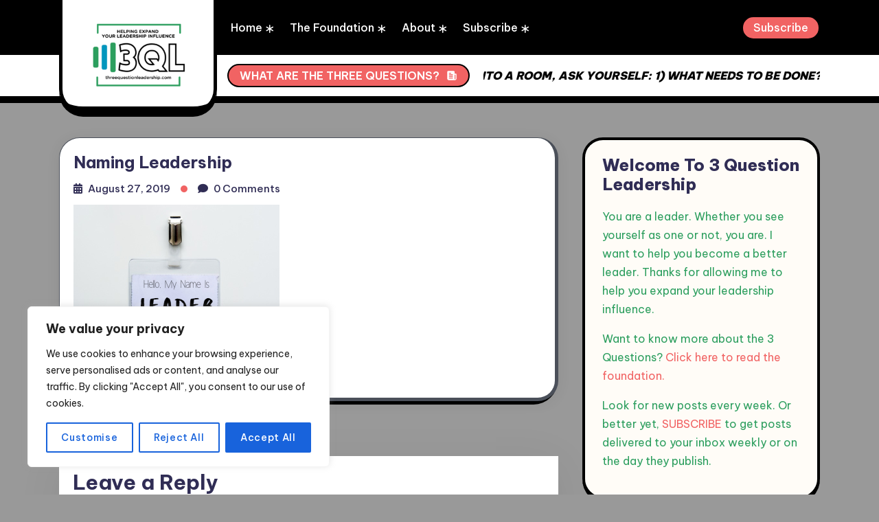

--- FILE ---
content_type: text/css
request_url: https://threequestionleadership.com/wp-content/cache/autoptimize/css/autoptimize_single_7af2ebbd93eb99b7dd1bb6294b78b1b4.css?ver=6.9
body_size: 9681
content:
@import url('https://fonts.googleapis.com/css2?family=Be+Vietnam+Pro:wght@100;200;300;400;500;600;700;800;900&display=swap');:root{--bs-primary:#ffb14f;--bs-white:#fff;--bs-heading:#302d55;--bs-secondary:#4b505a;--bs-border:#dedde2}body{font-family:'Be Vietnam Pro',sans-serif;margin:0;padding:0;font-size:1rem;line-height:1.7;box-sizing:border-box;color:var(--bs-text)}@media (min-width:1200px){body.boxed{max-width:1500px;margin:0 auto;box-shadow:0 8px 15px 0 rgb(0 0 0/20%)}}.screen-reader-text{border:0;clip:rect(1px,1px,1px,1px);-webkit-clip-path:inset(50%);clip-path:inset(50%);height:1px;margin:-1px;overflow:hidden;padding:0 !important;position:absolute !important;width:1px;word-wrap:normal !important}ul{margin:0 0 1.75em;padding:0}a{text-decoration:none;transition:all .3s;color:var(--bs-primary)}a:hover,a:focus{color:var(--bs-text)}:focus{outline:1px dotted;outline-offset:-4px}.h1,.h2,.h3,.h4,.h5,.h6,h1,h2,h3,h4,h5,h6{color:var(--bs-heading);font-family:'Be Vietnam Pro',sans-serif;margin-bottom:1.4rem;-webkit-transition:all .3s;transition:all .3s}h1>a,h2>a,h3>a,h4>a,h5>a,h6>a{color:inherit}h1>a:hover,h2>a:hover,h3>a:hover,h4>a:hover,h5>a:hover,h6>a:hover{color:var(--bs-primary)}input,button{line-height:normal}button,button[disabled]:hover,button[disabled]:focus,input[type=button],input[type=button][disabled]:hover,input[type=button][disabled]:focus,input[type=reset],input[type=reset][disabled]:hover,input[type=reset][disabled]:focus,input[type=submit],input[type=submit][disabled]:hover,input[type=submit][disabled]:focus{background:var(--bs-heading);border:1px solid var(--bs-heading);border-radius:2px;color:var(--bs-white);font-family:Montserrat,"Helvetica Neue",sans-serif;font-weight:700;letter-spacing:.046875em;padding:.84375em .875em;transition:.5s all ease}button:hover,button:focus,input[type=button]:hover,input[type=button]:focus,input[type=reset]:hover,input[type=reset]:focus,input[type=submit]:hover,input[type=submit]:focus{background:var(--bs-primary);border-color:var(--bs-primary)}button:focus,input[type=button]:focus,input[type=reset]:focus,input[type=submit]:focus{outline:1px dotted;outline-offset:-4px}input[type=date],input[type=time],input[type=datetime-local],input[type=week],input[type=month],input[type=text],input[type=email],input[type=url],input[type=password],input[type=search],input[type=tel],input[type=number],input[type=file],select,textarea{display:block;width:100%;padding:14px 20px;border-radius:0;outline:none;border:1px solid var(--bs-primary-lite2);color:var(--bs-text);background-color:var(--bs-primary-lite);-webkit-transition:all .3s ease;transition:all .3s ease}textarea{height:8.5rem}input[type=file]{width:auto}input[type=date]:focus,input[type=time]:focus,input[type=datetime-local]:focus,input[type=week]:focus,input[type=month]:focus,input[type=text]:focus,input[type=email]:focus,input[type=url]:focus,input[type=password]:focus,input[type=search]:focus,input[type=tel]:focus,input[type=number]:focus,input[type=file]:focus,select:focus,textarea:focus{border-color:var(--bs-primary)}.post-password-form{margin-bottom:1.75em}.post-password-form label{color:var(--bs-text);display:block;font-family:Montserrat,"Helvetica Neue",sans-serif;font-size:13px;font-size:.8125rem;letter-spacing:.076923077em;line-height:1.6153846154;margin-bottom:1.75em;text-transform:uppercase}.post-password-form input[type=password]{margin-top:.4375em}.post-password-form>:last-child{margin-bottom:0}.search-form{display:flex;flex:auto;flex-wrap:nowrap;max-width:100%}.search-form label{width:100%;flex-grow:1}input[type=search].search-field,input[type=search].wp-block-search__input{width:100%;margin-bottom:0}.search-submit{margin-left:10px}p{color:inherit;font-weight:inherit;-webkit-transition:all .3s;transition:all .3s}img{max-width:100%;height:auto;-webkit-transition:all .3s;transition:all .3s}iframe,.blogone-video{background:#0000;display:block;max-width:100%}.bs-page_wrapper{width:100%;position:relative}.content{word-wrap:break-word}.site-title{margin-bottom:0}.bs-section{width:100%;padding:50px 0;position:relative}.bs-blog_section{padding-bottom:80px}.lite_primary_bg{background-color:var(--bs-primary-lite)}.dark_primary_bg{background-color:#000;color:var(--bs-white)}.dark_primary_bg .bs-slider_section{background-color:#212121;border:3px solid var(--bs-white)}.dark_primary_bg .slider_content{background-color:#212121}.dark_primary_bg h1,.dark_primary_bg h2,.dark_primary_bg h3,.dark_primary_bg h4,.dark_primary_bg h5,.dark_primary_bg h6,.dark_primary_bg .blog_content .title,.dark_primary_bg .blog_content .subtitle,.dark_primary_bg .blog_content .bs-blog_meta .blog_meta-title,.dark_primary_bg .blog_content .bs-author .auth,.dark_primary_bg .featured-widget .featured-list .featured_list-item .featured-title,.dark_primary_bg .about-widget .widget_content .auth_name,.dark_primary_bg .sidebar .widget_content .subtitle,.dark_primary_bg .contact-title-box .contact-title{color:var(--bs-white)}.dark_primary_bg input[type=date],.dark_primary_bg input[type=time],.dark_primary_bg input[type=datetime-local],.dark_primary_bg input[type=week],.dark_primary_bg input[type=month],.dark_primary_bg input[type=text],.dark_primary_bg input[type=email],.dark_primary_bg input[type=url],.dark_primary_bg input[type=password],.dark_primary_bg input[type=search],.dark_primary_bg input[type=tel],.dark_primary_bg input[type=number],.dark_primary_bg input[type=file],.dark_primary_bg select,.dark_primary_bg textarea,.dark_primary_bg .post-widget-box,.dark_primary_bg .blog-post-item,.dark_primary_bg .bs-categories_item,.dark_primary_bg .featured-widget,.dark_primary_bg .sidebar .widget,.dark_primary_bg .contact-item,.dark_primary_bg .contact-info-box,.dark_primary_bg .comments-area,.dark_primary_bg .tiles-sidebar .widget .sidebar_blog-list .blog_list-item{background-color:#212121}.blog-pt-section{padding-top:45px}.bs-book_btn{border:0;outline:0;position:relative;display:inline-block;padding:12px 25px;font-size:14px;text-align:center;color:var(--bs-white) !important;background-color:var(--bs-primary);font-weight:500;border-radius:0;line-height:1.5;text-transform:capitalize;z-index:1;transition:.5s;overflow:hidden;box-shadow:rgba(0,0,0,.1) 0px 4px 6px -1px,rgba(0,0,0,.06) 0px 2px 4px -1px}.bs-book_btn span{position:absolute;width:25%;height:100%;transform:translateY(150%);border-radius:50%;left:calc((var(--n) - 1) * 25%);transition:.5s;transition-delay:calc((var(--n) - 1) * 0.1s);z-index:-1}.bs-book_btn span{background-color:var(--bs-heading)}.bs-book_btn span:nth-child(1){--n:1}.bs-book_btn span:nth-child(2){--n:2}.bs-book_btn span:nth-child(3){--n:3}.bs-book_btn span:nth-child(4){--n:4}.bs-book_btn:hover,.bs-book_btn:focus{color:var(--bs-white) !important}.bs-book_btn:hover span,.bs-book_btn:focus span{transform:translateY(0) scale(2)}.hover-theme-btn{position:relative;overflow:hidden}.hover-theme-btn:before{position:absolute;left:0;right:0;width:100%;height:0;border-radius:50%;content:"";transition:all .5s;z-index:-1;background-color:var(--bs-heading)}.hover-theme-btn span,.hover-theme-btn i{position:relative;-webkit-transition:all .5s;transition:all .5s;z-index:3}.hover-theme-btn:hover:before,.hover-theme-btn:focus:before{bottom:0;height:100%}.hover-theme-btn:hover,.hover-theme-btn:focus{color:var(--bs-white);-webkit-transform:translateY(0);transform:translateY(0)}.hover-theme-btn:hover span,.hover-theme-btn:focus span,.hover-theme-btn:hover i,.hover-theme-btn:focus i{color:var(--bs-white);transform:rotateY(360deg)}::-webkit-selection{background-color:var(--bs-primary);color:var(--bs-white)}::selection{background-color:var(--bs-primary);color:var(--bs-white)}.bs-header_wrapper ul{margin:0;list-style:none}.bs-info-bar{position:relative;background-color:var(--bs-primary);padding:20px 0 55px}.bs-social_widget .bs-social_nav{display:flex;justify-content:start;align-items:center}.bs-social_widget .bs-social_nav .bs-social_item{padding:0;border-bottom:0}.bs-social_widget .bs-social_nav .bs-social_item .bs-social_link{display:inline-block;width:45px;height:45px;position:relative;line-height:45px;margin-right:8px;text-align:center;color:var(--bs-primary);font-size:18px;border-radius:50%;overflow:hidden;background-color:var(--bs-white);-webkit-transition:all .5s;transition:all .5s}.bs-social_widget .bs-social_nav .bs-social_item .bs-social_link:before{position:absolute;left:0;right:0;width:100%;height:0;border-radius:50%;content:"";transition:all .3s linear;transition-delay:.1s;z-index:-1;background-color:var(--bs-heading)}.bs-social_widget .bs-social_nav .bs-social_item .bs-social_link i{position:relative;-webkit-transition:all .5s;transition:all .5s;z-index:3}.bs-social_widget .bs-social_nav .bs-social_item .bs-social_link:hover i,.bs-social_widget .bs-social_nav .bs-social_item .bs-social_link:focus i{color:var(--bs-white);transform:rotateY(360deg)}.bs-social_widget .bs-social_nav .bs-social_item .bs-social_link:hover:before,.bs-social_widget .bs-social_nav .bs-social_item .bs-social_link:focus:before{bottom:0;height:100%}.bs-header_form form{position:relative;width:350px}.bs-header_form input{font-size:14px;line-height:26px;border:0;font-weight:500;background-color:var(--bs-primary-lite2);color:var(--bs-text);border-radius:0;width:100%;height:52px;padding-left:20px;padding-right:80px;overflow:hidden;box-shadow:none;outline:none;-webkit-transition:all .3s;transition:all .3s}.bs-header_form .btn-theme{color:var(--bs-primary);font-size:16px;background-color:var(--bs-white);padding:8px 20px;line-height:1;position:absolute;right:0;top:0;width:55px;height:100%;display:inline-block;border-radius:0;border:none;box-shadow:none;z-index:1;-webkit-transition:all .3s;transition:all .3s}.bs-right_info-bar ul{display:flex;justify-content:end;align-items:center}.bs-right_info-bar ul li .bs-info-list{width:46px;height:46px;line-height:46px;background-color:var(--bs-white);color:var(--bs-primary);font-size:18px;text-align:center;border-radius:50%;display:inline-block}.bs-header_wrapper .bs-navbar_wraper .bs-logo{display:block}.bs-header_wrapper .bs-navbar_wraper{position:relative;display:flex;align-items:center;background-color:var(--bs-white);padding:12px 28px;justify-content:space-between;flex-wrap:wrap;-webkit-transition:all .3s;transition:all .3s}.bs-header_wrapper .main-menu>ul>li{display:inline-block;position:relative;padding:0;font-weight:600}.bs-header_wrapper .main-menu ul li>a{position:relative;display:block;font-size:16px;font-weight:500;text-decoration:none;color:var(--bs-heading);text-transform:capitalize;padding:10px 14px;line-height:24px;-webkit-transition:all .3s;transition:all .3s}.bs-header_wrapper .main-menu li.menu-item-has-children>a:after{content:'\f078';font-family:"Font Awesome 5 Free";font-weight:900;font-size:inherit;display:inline-block;margin-left:5px}.bs-header_wrapper .main-menu .sub-menu li.menu-item-has-children>a:after{content:'\f054'}.bs-header_wrapper .main-menu ul li:hover>a,.bs-header_wrapper .main-menu ul li:focus>a,.bs-header_wrapper .main-menu ul li:focus-within>a,.bs-header_wrapper .main-menu ul li[class*=current]>a{color:var(--bs-primary)}.bs-header_wrapper .nav-menu.show{top:100%}.bs-header_wrapper .navbar-close{position:absolute;top:12px;right:25px;z-index:12;width:40px;height:38px;line-height:38px;padding:0;outline:none;border:none;border-radius:5px;color:var(--bs-white);text-align:center;display:none;cursor:pointer;background-color:var(--bs-primary)}.body-overlay{height:0;width:100%;position:fixed;top:0;z-index:10;right:0;opacity:0;background-color:rgb(0 0 0/60%);visibility:hidden;transition:all .8s ease;-webkit-transition:all .8s ease}.bs-header_wrapper .main-menu ul li .sub-menu li{position:relative;display:block;margin:0}.bs-header_wrapper .main-menu ul li .sub-menu li:last-child{border-bottom:none}.bs-header_wrapper .main-menu ul li .sub-menu li a{display:block;padding:8px 20px;position:relative;font-weight:500;border-radius:0;line-height:2;text-transform:capitalize;background-color:var(--bs-white);color:var(--bs-heading);-webkit-transition:all .3s ease-out 0s;transition:all .3s ease-out 0s}.bs-header_wrapper .main-menu ul li .sub-menu li:last-child>a{border-bottom:none}.bs-header_wrapper .navbar-toggler{display:none;padding:0;border:none;background-color:transparent;cursor:pointer}.bs-header_wrapper .nav-menu .main-menu ul li .toggle-menu{display:none;position:absolute;right:25px;padding:0;height:40px;width:40px;line-height:40px;top:8px;z-index:2;border-radius:5px;background-color:var(--bs-primary);text-align:center;border:none;cursor:pointer;color:var(--bs-white)}.bs-header_wrapper .bs-primary-menu .navbar-toggler{padding:0;z-index:1;text-align:center;font-size:20px;color:var(--bs-white);box-sizing:border-box;position:relative;transition:all .6s;width:45px;height:42px;line-height:42px;border-radius:5px;background-color:var(--bs-primary)}.bs-header_wrapper .bs-primary-menu .navbar-toggler:focus{outline:1px dotted;outline-offset:-4px}.bs-header_wrapper .main-menu .sub-menu li:hover>a,.bs-header_wrapper .main-menu .sub-menu li:focus>a,.bs-header_wrapper .main-menu .sub-menu li:focus-within>a,.bs-header_wrapper .main-menu .sub-menu li[class*=current]>a{background-color:var(--bs-primary-lite);color:var(--bs-primary)}.bs-header_wrapper .nav-menu .main-menu ul li:hover .toggle-menu{color:var(--bs-white)}.bs-social_widget .bs-social_nav .bs-social_item .bs-social_link:hover,.bs-social_widget .bs-social_nav .bs-social_item .bs-social_link:focus{color:var(--bs-white);-webkit-transform:translateY(0px);transform:translateY(0px)}.bs-header_wrapper .bs-navigation_wrapper.is-sticky-menu{position:fixed !important;top:0;left:0;right:0;width:100%;margin:auto;z-index:99;background-color:var(--bs-white);box-shadow:rgba(0,0,0,.1) 0px 10px 50px;-webkit-animation:.8s ease-in-out fadeInDown;animation:.8s ease-in-out fadeInDown}.bs-header_wrapper .bs-navigation_wrapper.is-sticky-menu .bs-navbar_wraper{box-shadow:none;margin-top:0}.admin-bar .is_sticky.is-sticky-menu{top:32px}@media screen and (max-width:782px){.nojq{position:fixed}.admin-bar .is_sticky.is-sticky-menu{top:46px}}@media screen and (max-width:601px){.nojq{position:relative}.admin-bar .is_sticky.is-sticky-menu{top:0}}.is_sticky.is-sticky-menu .bs-navbar_wraper{padding-left:15px;padding-right:15px}.slider_section .blg-home-slider{position:relative;z-index:0}.slider_section{padding:40px 0}.bs-slider_section{position:relative;padding:20px;background-color:var(--bs-white);box-shadow:rgba(0,0,0,.1) 0px 20px 25px -5px,rgba(0,0,0,.04) 0px 10px 10px -5px}.owl-carousel .owl-item .bs-slider_img img{position:relative;width:100%;height:100%;-webkit-transition:all .5s;transition:all .5s}@media screen and (min-width:768px){.bs-slider_section:has(.bs-slider_img img) .slider_content{position:absolute;width:420px;border-radius:15px;padding:38px 28px;left:120px;top:50%;transform:translate(4%,-50%);border:2px solid var(--bs-primary)}.slider_content .bs-blog-category{position:absolute;top:-16px;width:100%;left:28px}}.slider_content{background-color:var(--bs-white)}.blog_content .more-link{display:none}.blog_content .edit-link{display:block;margin-bottom:8px}.blog_content .edit-link a{text-decoration:underline;color:inherit}.blog_content .edit-link a:hover,.blog_content .edit-link a:focus{color:var(--bs-primary)}.blog_content .bs-blog-category{display:flex;align-items:center;flex-wrap:wrap;font-size:0}.blog_content .bs-blog-category a{display:inline-block;background-color:var(--bs-primary);color:var(--bs-white) !important;padding:4px 22px;margin-right:5px;font-size:14px;font-weight:500;line-height:1.4;margin-bottom:5px;border-radius:30px 0 30px 30px;-webkit-transition:all .5s;transition:all .5s}.blog_content .bs-blog-category a:last-child{margin-right:0}.blog_content .title{font-size:24px;line-height:1.2;font-weight:700;color:var(--bs-heading);margin-bottom:10px}.blog_content .title a{position:relative;background-image:linear-gradient(currentColor,currentColor);color:inherit !important;background-position:0 90%;background-repeat:no-repeat;background-size:0% 2px;transition:all .3s;z-index:2}.blog_content .title a:hover,.blog_content .title a:focus{background-size:100% 2px;color:var(--bs-primary) !important}.blog_content .bs-blog_meta{display:flex;align-items:center;flex-wrap:wrap;margin-bottom:10px}.blog_content .bs-blog_meta .blog_meta-title{position:relative;color:var(--bs-heading);font-size:15px;line-height:26px;font-weight:500;padding-right:40px}.blog_content .bs-blog_meta .blog_meta-title>a{color:inherit}.blog_content .bs-blog_meta .blog_meta-title>a:hover,.blog_content .bs-blog_meta .blog_meta-title>a:focus{color:var(--bs-primary)}.blog_content .bs-blog_meta .blog_meta-title:after,.blog_slider_section .blog_content .bs-author .auth:after{content:'';position:absolute;width:10px;height:10px;right:15px;top:8px;border-radius:50%;background-color:var(--bs-primary)}.blog_slider_section .blog_content .bs-author .auth:after{top:18px}.blog_content .bs-blog_meta .blog_meta-title i{margin-right:5px}.blog_content .bs-blog_meta .bs-time{margin-right:0}.blog_content .bs-blog_meta .blog_meta-title:last-child{padding-right:0}.blog_content .bs-blog_meta .blog_meta-title:last-child:after{display:none}.blog_content p{font-size:inherit;line-height:inherit;font-weight:inherit;margin-bottom:18px;color:inherit}.blog_content .bs-blog_auther{display:flex;justify-content:space-between;align-items:center;flex-wrap:wrap}.blog_content .bs-author .auth img{width:44px;height:44px;margin-right:4px;border-radius:50%;display:inline-block;background-color:var(--bs-primary);-webkit-transition:all .5s;transition:all .5s}.blog_content .bs-author .auth{font-size:14px;color:var(--bs-heading);font-weight:600;line-height:24px}.blog_content .bs-author .auth:hover,.blog_content .bs-author .auth:focus{color:var(--bs-primary)}.owl-carousel .owl-nav{position:absolute;width:100%;top:50%;transform:translateY(-50%);margin:0}.owl-carousel.owl-theme .owl-nav [class*=owl-]{position:absolute;top:50%;transform:translateY(-50%);display:inline-block;text-align:center;width:40px;height:40px;line-height:40px;font-size:18px;margin:0;overflow:hidden;color:var(--bs-primary);background:var(--bs-white);border-radius:50%;box-shadow:rgba(0,0,0,.1) 0px 7px 15px -3px,rgb(227 180 138/5%) 0px 4px 6px -2px;-webkit-transition:all .3s;transition:all .3s}.owl-carousel.owl-theme .owl-nav [class*=owl-]:before{position:absolute;left:0;right:0;width:100%;height:0;border-radius:50%;content:"";transition:all .3s linear;transition-delay:.1s;z-index:-1;background-color:var(--bs-primary)}.owl-carousel.owl-theme .owl-nav [class*=owl-]:hover:before,.owl-carousel.owl-theme .owl-nav [class*=owl-]:focus:before{bottom:0;height:100%}.owl-carousel.owl-theme .owl-nav [class*=owl-] img{width:30px;-webkit-transition:all .3s;transition:all .3s}.owl-carousel.owl-theme .owl-nav .owl-prev{left:2%}.owl-carousel.owl-theme .owl-nav .owl-next{right:2%}.owl-carousel.owl-theme:not(.home-slider) .owl-nav [class*=owl-]:hover,.owl-carousel.owl-theme:not(.home-slider) .owl-nav [class*=owl-]:focus{background:var(--bs-white);color:var(--bs-white);outline-color:var(--bs-white)}.owl-carousel.owl-theme:not(.home-slider) .owl-nav [class*=owl-]:hover img,.owl-carousel.owl-theme:not(.home-slider) .owl-nav [class*=owl-]:focus img{filter:brightness(0) invert(1)}.owl-carousel.owl-theme .owl-dots{margin-top:0;position:absolute;left:auto;right:auto;width:inherit;bottom:-9px}.owl-carousel.owl-theme .owl-dots .owl-dot{background-color:transparent}.owl-carousel.owl-theme .owl-dots .owl-dot span{background:var(--bs-primary-lite2)}.owl-carousel.owl-theme .owl-dots .owl-dot.active span,.owl-carousel.owl-theme .owl-dots .owl-dot:hover span{background:var(--bs-primary)}.blog_content .bs-blog-category a:hover,.blog_content .bs-blog-category a:focus{color:var(--bs-white);background-color:var(--bs-heading);border-radius:30px 30px 30px 0}.blg-home-slider .owl-item.active .slider_content{animation-duration:1s;-webkit-animation-duration:1s;animation-fill-mode:both;-webkit-animation-delay:1s;animation-delay:1s;-webkit-animation-fill-mode:both;animation-name:zoomIn;-webkit-animation-name:zoomIn}.full-slider_content{position:absolute;top:0;width:100%;height:100%}.bs-categories_item{position:relative;padding:20px;margin-bottom:20px;background-color:var(--bs-white);box-shadow:rgba(0,0,0,.1) 0px 7px 15px -3px,rgb(227 180 138/5%) 0px 4px 6px -2px}.bs-categories_item .bs-categories_img{position:relative;overflow:hidden;border:1px solid var(--bs-border)}.bs-categories_item .bs-categories_img img{position:relative;width:100%;-webkit-transition:all .5s;transition:all .5s}.bs-categories_item{text-align:center}.bs-categories_item .bs-blog-category a{display:inline-block;background-color:var(--bs-white);color:var(--bs-heading);padding:5px 22px;margin-right:12px;font-size:14px;font-weight:500;line-height:20px;z-index:9;position:absolute;bottom:40px;left:50%;transform:translateX(-50%);border-radius:30px 0 30px 30px;-webkit-transition:all .5s;transition:all .5s}.bs-categories_item .bs-blog-category a:hover,.bs-categories_item .bs-blog-category a:focus{background-color:var(--bs-primary);color:var(--bs-white);border-radius:30px 30px 30px 0}.bs-categories_item .bs-categories_img:before{position:absolute;content:'';top:0;left:0;right:0;bottom:0;opacity:0;border-radius:0;-webkit-transition:all .3s;transition:all .3s;transform:perspective(400px) scaleX(0);-webkit-transform-origin:bottom;-ms-transform-origin:bottom;transform-origin:bottom;z-index:2;background:linear-gradient(to bottom,rgb(171 171 171/18%) 0%,rgba(217,169,91,0) 22%,rgb(153 153 153/37%) 51%,rgb(0 0 0/52%) 100%)}.bs-categories_item:hover .bs-categories_img>a img,.bs-categories_item:focus-within .bs-categories_img>a img,.blog-post-item:hover .blog-thumb>a img,.blog-post-item:focus-within .blog-thumb>a img{transform:scale(1.2)}.bs-categories_item:hover .bs-categories_img:before{opacity:1;transform:perspective(400px) scaleX(1)}.category-slider .bs-categories_item{margin-bottom:0}.blog-post-item{position:relative;padding:25px 30px;margin-bottom:20px;background-color:var(--bs-white);box-shadow:rgba(0,0,0,.1) 0px 7px 15px -3px,rgb(227 180 138/5%) 0px 4px 6px -2px}.blog-post-item+.blog-post-item{margin-top:30px}.blog-post-item .blog-thumb>a img{object-fit:cover;-webkit-transition:all .5s;transition:all .5s}.blog-post-item .blog-thumb>a:before{background:linear-gradient(90deg,hsla(0,0%,100%,.13),hsla(0,0%,100%,.13) 77%,hsla(0,0%,100%,.5) 92%,hsla(0,0%,100%,0));content:"";height:200%;left:-210%;opacity:0;position:absolute;z-index:2;top:-50%;transition:all .7s ease 0s;width:200%}.home .bs-blog_section .blogone-video,.home .bs-blog_section .blogone-video iframe{width:100% !important;height:300px !important}.blog-post-item.format-standard .blog_content .bs-blog-category,.blog-post-item.format-gallery .blog_content .bs-blog-category,.blog-post-item.format-video .blog_content .bs-blog-category,.blog-post-item.format-audio .blog_content .bs-blog-category{margin-top:15px}.blog-post-item.page .blog-thumb{margin-bottom:15px}.blog-post-item.format-standard .blog_content .bs-blog-category a{margin-left:3px;z-index:3}.blog-post-item:hover .blog-thumb>a:before{left:-30%;opacity:1;top:-20%;transition-duration:.7s,.7s,.15s;transition-property:left,top,opacity;transition-timing-function:linear}.owl-carousel .blog-post-item{margin-bottom:0}.blog-thumb-hover{position:relative;overflow:hidden}.blog-thumb-hover img:first-child{position:absolute;left:0;top:0;right:0;bottom:0;z-index:1;-webkit-transform:translatex(50%) scalex(2);transform:translatex(50%) scalex(2);opacity:0;-webkit-filter:blur(10px);filter:blur(10px)}.blog-thumb-hover img{position:relative;display:block;-webkit-transition:all .5s ease;-moz-transition:all .5s ease;-ms-transition:all .5s ease;-o-transition:all .5s ease;transition:all .5s ease}.blog-post-item:hover .blog-thumb-hover img:first-child,.blog-post-item:focus-within .blog-thumb-hover img:first-child{-webkit-transform:translatex(0) scalex(1);transform:translatex(0) scalex(1);opacity:1;-webkit-filter:blur(0);filter:blur(0)}.blog-post-item:hover .blog-thumb-hover img:nth-child(2),.blog-post-item:focus-within .blog-thumb-hover img:nth-child(2){-webkit-transform:translatex(-50%) scalex(2);transform:translatex(-50%) scalex(2);opacity:0;-webkit-filter:blur(10px);filter:blur(10px)}.blog_slider_section .blog-post-item .blog-thumb{position:relative;overflow:hidden}.blog_slider_section .blog-post-item .blog-thumb:before{position:absolute;content:'';top:0;left:0;right:0;bottom:0;border-radius:0;-webkit-transition:all .3s;transition:all .3s;transform:perspective(400px) scaleX(1);-webkit-transform-origin:bottom;-ms-transform-origin:bottom;transform-origin:bottom;z-index:2;background:linear-gradient(to bottom,rgb(171 171 171/18%) 0%,rgba(217,169,91,0) 22%,rgb(153 153 153/41%) 51%,rgb(0 0 0/63%) 100%)}.blog_slider_section .blog-post-item .widget_content{position:absolute;top:0;left:0;padding:15px 20px;bottom:0;right:0;display:flex;z-index:9;align-items:end}.blog_slider_section .blog_content .bs-blog-category a{margin:0 0 15px}.blog_slider_section .blog_content .bs-blog-category a+a{margin-left:5px}.blog_slider_section .blog-post-item .widget_content .title{font-weight:600;color:var(--bs-white);line-height:30px;margin-bottom:12px}.blog_slider_section .blog-post-item .widget_content .blog_content .bs-blog_meta .blog_meta-title{color:var(--bs-white)}.blog_slider_section .blog-post-item .blog_content .bs-author .auth{color:var(--bs-white);position:relative;padding-right:40px;display:inline-block}.blg-tiles-section .blog-post-item .widget_content{align-items:center}.tiles-sidebar .widget .sidebar_blog-list .blog_list-item{padding:22px;margin-bottom:8px;background-color:var(--bs-white);box-shadow:rgba(0,0,0,.1) 0px 7px 15px -3px,rgb(227 180 138/5%) 0px 4px 6px -2px}.tiles-sidebar .widget .sidebar_blog-list .blog_list-item .blog-title .title{margin-bottom:0}.blg-collage-section{overflow:hidden}.blg-collage-section .blog-post-item .widget_content .title{font-size:30px;line-height:35px;font-weight:700}.blg-collage-section .blog-post-item .widget_content_sm .title{font-size:24px;line-height:30px}.footer_subscribe_form{padding:35px 0;background-color:var(--subscribe-bg-color,var(--bs-primary));background-image:linear-gradient(rgb(var(--bs-primary-r) var(--bs-primary-g) var(--bs-primary-b)/70%),rgb(var(--bs-primary-r) var(--bs-primary-g) var(--bs-primary-b)/70%)),var(--subscribe-bg-image);background-attachment:var(--subscribe-bg-attachment);background-repeat:var(--subscribe-bg-repeat);background-position:var(--subscribe-bg-position);background-size:var(--subscribe-bg-size);object-fit:cover}.footer_subscribe_form .ft_subscribe-content .ft_title{font-size:36px;line-height:50px;font-weight:700;margin-bottom:5px}.footer_subscribe_form .ft_subscribe-content .ft_subtitle{font-size:16px;line-height:24px;font-weight:400;color:#4b505a;margin-bottom:12px}.ft__subscribe{display:flex;align-items:center;justify-content:space-between}.ft__subscribe .bs-form-control{max-width:350px;padding:15.5px 25px;background-color:var(--bs-white);border-radius:30px;outline:none;margin-right:20px;margin-bottom:0;font-size:14px;color:#596172;box-shadow:none;border:none}.ft__subscribe .bs-book_btn{border-radius:30px;width:160px}.bs-main_footer{position:relative;padding:80px 0 0;background-color:var(--footer-bg-color,var(--bs-heading));word-wrap:break-word;z-index:2}.bs-main_footer.bg_image{background-image:var(--footer-bg-image);background-attachment:var(--footer-bg-attachment);background-repeat:var(--footer-bg-repeat);background-position:var(--footer-bg-position);background-size:var(--footer-bg-size);object-fit:cover}.bs-main_footer.bg_image:after{content:"";position:absolute;top:0;right:0;bottom:0;left:0;width:100%;height:100%;background-color:var(--footer-bg-overlay,var(--footer-bg-overlay-primary));opacity:.8;z-index:-1}.blg-copy-right{padding:30px 0;margin-top:40px;border-top:1px solid #e9e9e9}.copyright-text p{margin:0;font-weight:400;color:var(--bs-white)}.copyright-text a{color:var(--bs-primary)}.copyright-page-link .page-link-list{display:flex;align-items:center;justify-content:end;margin-bottom:0}.copyright-page-link .page-link-list .page-link{background:0 0;padding:2px 15px;color:var(--bs-white);font-weight:400;border:none;border-left:2px solid var(--bs-white)}.copyright-page-link .page-link-list .page-link a{color:var(--bs-white)}.copyright-page-link .page-link-list .page-link a:hover,.copyright-page-link .page-link-list .page-link a:focus{color:var(--bs-primary)}.copyright-page-link .page-link-list .page-link:first-child{border:none;padding-left:0}.blog-audio-content{padding:20px 0 0}.blog-post-item .blog-audio-content .bs-blog-category a{margin-top:0;margin-left:0;padding:5px 25px}.blog-audio-content .title{margin-bottom:18px}blockquote{position:relative;padding:20px 45px;background-color:#f9f9f9;border-color:var(--bs-primary) !important;border-radius:0;margin-bottom:20px}blockquote p{color:inherit;!important;font-weight:400;line-height:28px;margin-bottom:10px;font-style:italic}blockquote a{color:var(--bs-primary) !important}blockquote cite,blockquote small{display:block}cite{position:relative;font-size:16px;line-height:30px;color:var(--bs-white);padding-left:50px;font-weight:500}cite:before{content:'';position:absolute;width:35px;height:3px;background-color:var(--bs-white);left:0;top:50%;border-radius:30px}table,th,td{border:1px solid var(--bs-border)}table{border-collapse:separate;border-spacing:0;border-width:1px 0 0 1px;margin:0 0 1.75em;table-layout:fixed;width:100%}caption,th,td{font-weight:400;text-align:left}th{border-width:0 1px 1px 0;font-weight:700;background-color:#f5f5f5;text-align:center}td{border-width:0 1px 1px 0}th,td{padding:.4375em;border-style:solid;border-color:var(--bs-border)}table.wp-calendar-table{margin-bottom:0}.wp-calendar-nav{display:flex;align-items:center;justify-content:space-between}dl{margin:0 0 1.75em}dt{font-weight:700}dd{margin:0 0 1.75em}pre{border:1px solid var(--bs-border);font-size:1rem;line-height:1.3125;margin:0 0 1.75em;max-width:100%;overflow:auto;padding:1.75em;white-space:pre;white-space:pre-wrap;word-wrap:break-word}code,kbd,tt,var,samp,pre{font-family:Inconsolata,monospace}.alignleft{float:left;margin:.375em 1.75em 1.75em 0}.alignright{float:right;margin:.375em 0 1.75em 1.75em}.aligncenter{clear:both;display:block;margin:0 auto 1.75em}blockquote.alignleft{margin:.3157894737em 1.4736842105em 1.473684211em 0}blockquote.alignright{margin:.3157894737em 0 1.473684211em 1.4736842105em}blockquote.aligncenter{margin-bottom:1.473684211em}.wp-caption{margin-bottom:1.75em;max-width:100%}.wp-caption img[class*=wp-image-]{display:block;margin:0}.wp-caption .wp-caption-text{color:#686868;font-size:13px;font-size:.8125rem;font-style:italic;line-height:1.6153846154;padding-top:.5384615385em}.page-links{clear:both;font-family:Montserrat,"Helvetica Neue",sans-serif;margin:0 0 1.75em}.page-links a,.page-links>span{border:1px solid #d1d1d1;border-radius:2px;display:inline-block;font-size:13px;font-size:.8125rem;height:1.8461538462em;line-height:1.6923076923em;margin-right:.3076923077em;text-align:center;width:1.8461538462em}.page-links a{background-color:var(--bs-heading);border-color:var(--bs-heading);color:var(--bs-white) !important;text-decoration:none !important}.page-links a:hover,.page-links a:focus{background-color:var(--bs-primary);border-color:transparent;color:var(--bs-white)}.page-links>.page-links-title{border:0;color:var(--bs-heading);height:auto;margin:0;padding-right:.6153846154em;width:auto}.bs-blog-category .tags{font-size:18px;font-weight:600;color:var(--bs-heading)}.post-widget-box{position:relative;border-radius:0;margin-bottom:20px;background-color:var(--bs-white);box-shadow:rgba(0,0,0,.1) 0px 7px 15px -3px,rgb(227 180 138/5%) 0px 4px 6px -2px}.post-widget-box .widget_content{position:relative;padding:30px}.post-widget-box.about-widget .widget_content{padding:40px 60px}.post-widget-box.about-widget .bs-author_profile{position:relative;right:25px;margin:0;width:200px;height:200px}.post-widget-box.about-widget .bs-author_content{width:calc(100% - 225px)}.post-widget-box .widget_content .bs-social_widget .bs-social_nav{justify-content:start;margin-bottom:0;flex-wrap:wrap}.post-widget-box .widget_content .bs-social_widget .bs-social_nav li{display:inline-block}.comment-btn{text-align:center}.comment-btn .bs-book_btn:before{content:"\f107";position:absolute;display:inline-block;font:normal normal normal 14px/1 FontAwesome;font-size:18px;right:16px;top:35%;text-rendering:auto;-webkit-font-smoothing:antialiased}.comment-blog-title .blog-title{font-size:26px;font-weight:700;color:var(--bs-heading);line-height:28px;margin:0 0 15px}.post-style-thumb{position:relative;overflow:hidden}.post-style-thumb:after{content:'';position:absolute;width:100%;top:0;left:0;height:100%;background-color:rgb(0 0 0/55%)}.play-content{position:absolute;z-index:9;left:20px;top:20px;display:flex;flex-wrap:wrap;align-items:center}.play-content .playpause{display:block;width:62px;height:62px;line-height:62px;border:none;margin-right:20px;background-color:var(--bs-primary);color:var(--bs-white);border-radius:50%;font-size:20px}.play-content .post-name{color:var(--bs-white);font-size:12px;font-weight:400;line-height:34px;text-decoration:underline}.play-content .post-title{color:var(--bs-white);font-size:16px;font-weight:400;line-height:22px}.post-widget-box.recent-post-widget .widget_content{padding:18px}.post-widget-box.recent-post-widget .sidebar_blog-list{list-style:none;margin-bottom:0}.post-widget-box.recent-post-widget .sidebar_blog-list .blog_list-item .img-box{width:138px;height:126px;margin-right:20px}.post-widget-box.recent-post-widget .sidebar_blog-list .blog_list-item .img-box img{width:138px;max-width:138px;height:126px}.post-widget-box.recent-post-widget .widget_content .bs-book_btn{padding:8px 20px;font-weight:400}.post-widget-box.recent-post-widget .sidebar_blog-list .blog_list-item .blog-title .title{margin-bottom:10px}.post-link .copy-url-widget{background-color:var(--bs-primary);box-shadow:none}.post-link .widget.copy-url-widget .widget_content{padding:100px 50px;padding-left:200px;text-align:left}.post-link .copy-url-widget .widget-copy-btn{position:absolute;left:50px;top:50px;width:110px;height:110px;line-height:110px;text-align:center;font-size:30px;background-color:var(--bs-white);color:var(--bs-primary);margin-right:20px}.post-link .copy-url-widget .widget_content .copy-url-title{font-size:26px;margin-bottom:0}.post-link .copy-url-widget .widget_content .copy-url-title a:hover,.post-link .copy-url-widget .widget_content .copy-url-title a:focus{color:var(--bs-heading)}.quote-Post{padding:35px 55px 35px 200px;background-color:var(--bs-heading)}.quote-Post .quote-btn{left:50px;top:20px;width:110px;height:110px;line-height:110px;background-color:transparent;text-align:center;font-size:80px}.blog-post-item .tag_content{padding:25px 10px;text-align:center}.blog-post-item .tag_content .bs-blog-category a{margin:0 0 15px}.tag_content .bs-blog-category{justify-content:center}.author-post-page .post-widget-box.about-widget .bs-author_profile{width:300px;height:300px;top:42px}.author-post-page .post-widget-box.about-widget .widget_content{padding:80px 60px 80px 400px}.author-post-page .bs-social_widget{display:flex;align-items:center;justify-content:space-between;flex-wrap:wrap}.author-post-page .about-widget .widget_content .auth_name{font-size:32px;margin-bottom:15px}.author-post-page .post-widget-box .widget_content .bs-social_widget .bs-social_nav{margin-bottom:0}.contact-item{padding:50px;position:relative;border-radius:0;background-color:var(--bs-white);box-shadow:rgba(0,0,0,.1) 0px 7px 15px -3px,rgb(227 180 138/5%) 0px 4px 6px -2px}.contact-title-box .contact-title{font-size:28px;font-weight:700;text-align:center;color:var(--bs-heading);line-height:28px;margin:0 0 25px}.contact-btn{text-align:center}.contact-info-box{display:flex;align-items:center;justify-content:space-between;flex-wrap:wrap;padding:35px 30px;padding-left:120px;position:relative;border-radius:0;margin-bottom:20px;background-color:var(--bs-white);box-shadow:rgba(0,0,0,.1) 0px 7px 15px -3px,rgb(227 180 138/5%) 0px 4px 6px -2px}.contact-info-icon{width:60px;height:60px;line-height:60px;position:absolute;top:20px;left:30px;font-size:24px;border-radius:50%;text-align:center;background-color:var(--bs-primary);color:var(--bs-white)}.contact-info-title{font-size:20px;margin-bottom:0;line-height:28px}.contact-info-subtitle{margin-bottom:0}.contact-info-title:hover,.contact-info-title:focus{color:var(--bs-primary)}.scrollToTopBtn{background-color:var(--bs-primary);border:none;border-radius:50%;color:#fff;cursor:pointer;font-size:20px;line-height:1;width:48px;height:48px;line-height:48px;padding:0;position:fixed;bottom:30px;right:30px;z-index:100;opacity:0;transform:translateY(100px);transition:all .5s ease}.showBtn{opacity:1;transform:translateY(0)}.sidebar-one{position:fixed;top:0;right:0;width:100vw;height:100vh;z-index:999;transform:translateX(100%);transform-origin:right center;transition:transform .5s ease .5s,visibility .5s ease .5s,-webkit-transform .5s ease .5s}.sidebar-one__overlay{width:100%;height:100%;position:absolute;top:0;left:0;right:0;bottom:0;background-color:var(--tolak-black3,#000);opacity:.5}.sidebar-one__content{width:350px;background-color:var(--bs-white);z-index:10;position:relative;position:absolute;top:0;right:0;height:100%;overflow-y:auto;padding:50px 30px 30px;opacity:0;visibility:hidden;transform:translateX(100%);transition:opacity .5s ease 0ms,visibility .5s ease 0ms,transform .5s ease 0ms,-webkit-transform .5s ease 0ms;scrollbar-width:none}.sidebar-one__content .sidebar-one__close{position:absolute;top:12px;right:25px;z-index:12;width:40px;height:40px;line-height:40px;padding:0;outline:none;border:none;border-radius:50%;color:var(--bs-white);text-align:center;cursor:pointer;background-color:var(--bs-primary)}.sidebar-one.active{opacity:1;transform:translateX(0%);visibility:visible;transition:transform .5s ease 0ms,visibility .5s ease 0ms,-webkit-transform .5s ease 0ms}.sidebar-one.active .sidebar-one__content{opacity:1;visibility:visible;transform:translateX(0);transition:opacity .5s ease .5s,visibility .5s ease .5s,transform .5s ease .5s,-webkit-transform .5s ease .5s}.sidebar-one__text{margin:25px 0 25px;line-height:30px}.sidebar-one__title{font-size:20px;font-weight:700;margin:0 0 25px}.sidebar-one__info li{position:relative;padding:0 0 0 28px;margin-bottom:15px}.sidebar-one__info li i{position:absolute;left:0;top:1px;font-size:16px;color:var(--bs-primary);line-height:inherit}.sidebar-one__content .bs-social_widget{margin:35px 0 25px}.sidebar-one__content .bs-social_widget .bs-social_nav .bs-social_item .bs-social_link{color:var(--bs-white);background-color:var(--bs-primary)}.sidebar-one__content .bs-header_form form{width:280px;overflow:hidden;border-radius:5px}.sidebar-one__content .bs-header_form .btn-theme{color:var(--bs-white);background-color:transparent}.music-body{position:relative;overflow:hidden}.music-img{overflow:hidden;width:100%;position:relative}.music-img img{object-fit:cover;height:100%;width:100%}.music-progress .progress-bar{background:#ffe7ca;height:.4rem;width:100%;position:relative;display:none}.progress{background:var(--bs-primary);width:0;height:100%;position:relative}.duration{display:flex;color:var(--bs-primary);justify-content:space-between}.duration span{font-size:.7rem;background-color:var(--bs-heading);padding:2px 8px;border-radius:15px}.music-controls{display:flex;justify-content:space-between;align-items:center}.playpause{font-size:1.7rem;background:var(--bs-primary);height:4.5rem;width:4.5rem;color:#fff;border-radius:50%;display:grid;place-items:center}.fa-play{position:relative;display:inline-block;left:.1rem}.music-progress{margin-top:-25px;position:relative;z-index:3}.color{color:#fc00b0}.mp-animation{position:absolute;bottom:0;left:0;z-index:2}.mp-animation{width:100%;transform-origin:center center;animation-fill-mode:forwards;display:flex;align-items:end;justify-content:space-between;overflow:hidden}.mp-animation>div{display:inline-block;height:10rem;border-left:.3rem dotted #d2d2d2;margin-right:.2rem;animation-fill-mode:forwards;animation-duration:.6s;animation-timing-function:cubic-bezier(.79,.58,.15,.76);animation-iteration-count:infinite;transform-origin:center center}.mp-animation>div:first-child{margin-left:.2rem}.mp-playing-animation>div:nth-child(1){animation-delay:0s;animation-name:bounce;height:6rem}.mp-animation>div:nth-child(2){height:4rem}.mp-animation>div:nth-child(3){animation-delay:.1s;height:6rem}.mp-playing-animation>div:nth-child(4){animation-delay:.15s;animation-name:bounce}.mp-animation>div:nth-child(5){animation-delay:.2s;height:7rem}.mp-animation>div:nth-child(6){animation-delay:.25s;height:3rem}.mp-playing-animation>div:nth-child(7){animation-delay:.3s;animation-name:bounce}.mp-animation>div:nth-child(8){animation-delay:.35s;height:7rem}.mp-playing-animation>div:nth-child(9){animation-delay:.4s;animation-name:bounce}.mp-animation>div:nth-child(10){animation-delay:.45s;height:4rem}.mp-animation>div:nth-child(11){animation-delay:.5s;height:2rem}.mp-playing-animation>div:nth-child(12){animation-delay:.55s;animation-name:bounce}.mp-animation>div:nth-child(13){animation-delay:.6s;height:7rem}.mp-animation>div:nth-child(14){animation-delay:.65s;height:5rem}.mp-playing-animation>div:nth-child(15){animation-delay:.7s;animation-name:bounce}.mp-animation>div:nth-child(16){animation-delay:.75s;height:6rem}.mp-playing-animation>div:nth-child(17){animation-delay:.8s;animation-name:bounce}.mp-animation>div:nth-child(18){animation-delay:.85s;height:1rem}.mp-playing-animation>div:nth-child(19){animation-delay:.9s;animation-name:bounce}.mp-animation>div:nth-child(20){animation-delay:.95s;height:4rem}.mp-playing-animation>div:nth-child(21){animation-delay:1s;animation-name:bounce}.mp-animation>div:nth-child(22){animation-delay:1.05s;height:5rem}.mp-animation>div:nth-child(23){animation-delay:1.1s;height:2rem}.mp-animation>div:nth-child(24){animation-delay:1.15s;height:6rem}.mp-playing-animation>div:nth-child(25){animation-delay:1.2s;animation-name:bounce}.mp-animation>div:nth-child(26){animation-delay:1.25s;height:7rem}.mp-animation>div:nth-child(27){animation-delay:1.3s}.mp-animation>div:nth-child(28){animation-delay:1.35s;height:3rem}.mp-playing-animation>div:nth-child(29){animation-delay:1.4s;animation-name:bounce}.mp-animation>div:nth-child(30){animation-delay:1.45s;height:6rem}.mp-animation>div:nth-child(31){animation-delay:1.5s;height:1rem}.mp-animation>div:nth-child(31){animation-delay:1.55s;height:9rem}.mp-playing-animation>div:nth-child(32){animation-delay:1.6s;animation-name:bounce}.mp-animation>div:nth-child(33){animation-delay:1.65s;height:4rem}.mp-playing-animation>div:nth-child(34){animation-delay:1.7s;animation-name:bounce}.mp-animation>div:nth-child(35){animation-delay:1.75s;height:2rem}.mp-animation>div:nth-child(36){animation-delay:1.8s;height:6rem}.mp-playing-animation>div:nth-child(37){animation-delay:1.85s;animation-name:bounce}.mp-animation>div:nth-child(38){animation-delay:1.9s;height:3rem}.mp-playing-animation>div:nth-child(39){animation-delay:1.95s;animation-name:bounce}.mp-animation>div:nth-child(40){animation-delay:2s;height:6rem}.mp-animation>div:nth-child(41){animation-delay:2.05s;height:4rem}.mp-playing-animation>div:nth-child(42){animation-delay:2.15s;animation-name:bounce}.mp-animation>div:nth-child(43){animation-delay:2.2s;height:7rem}.mp-playing-animation>div:nth-child(44){animation-delay:2.25s;animation-name:bounce}.mp-animation>div:nth-child(45){animation-delay:2.3s;height:5rem}.mp-animation>div:nth-child(46){animation-delay:2.35s;height:3rem}.mp-playing-animation>div:nth-child(47){animation-delay:2.4s;animation-name:bounce}.mp-animation>div:nth-child(48){animation-delay:2.45s;height:6rem}.mp-playing-animation>div:nth-child(49){animation-delay:2.5s;animation-name:bounce}.mp-animation>div:nth-child(50){animation-delay:2.55s;height:2rem}.mp-animation>div:nth-child(51){animation-delay:2.6s;height:6rem}.mp-animation>div:nth-child(52){animation-delay:2.65s;height:7rem}.mp-playing-animation>div:nth-child(53){animation-delay:2.7s;animation-name:bounce}.mp-animation>div:nth-child(54){animation-delay:2.75s;height:2rem}.mp-playing-animation>div:nth-child(55){animation-delay:2.8s;animation-name:bounce}.mp-animation>div:nth-child(56){animation-delay:2.85s;height:1rem}.mp-playing-animation>div:nth-child(57){animation-delay:2.9s;animation-name:bounce}.mp-animation>div:nth-child(58){animation-delay:2.95s;height:6rem}.mp-playing-animation>div:nth-child(59){animation-delay:3s;animation-name:bounce}.mp-animation>div:nth-child(60){animation-delay:3.05s;height:3rem}.mp-animation>div:nth-child(61){animation-delay:3.1s;height:6rem}.mp-animation>div:nth-child(62){animation-delay:3.15s;height:5rem}.mp-playing-animation>div:nth-child(63){animation-delay:3.2s;animation-name:bounce}.mp-animation>div:nth-child(64){animation-delay:3.25s;height:7rem}.mp-playing-animation>div:nth-child(65){animation-delay:3.3s;animation-name:bounce}.mp-animation>div:nth-child(66){animation-delay:3.35s;height:5rem}.mp-playing-animation>div:nth-child(67){animation-delay:3.4s;animation-name:bounce}.mp-animation>div:nth-child(68){animation-delay:3.45s;height:3rem}.mp-animation>div:nth-child(69){animation-delay:3.5s;height:6rem}.mp-playing-animation>div:nth-child(70){animation-delay:3.55s;animation-name:bounce}.mp-animation>div:nth-child(71){animation-delay:3.6s;height:4rem}.mp-playing-animation>div:nth-child(72){animation-delay:3.65s;animation-name:bounce}.mp-animation>div:nth-child(73){animation-delay:3.7s;height:6rem}.mp-playing-animation>div:nth-child(74){animation-delay:3.75s;animation-name:bounce}@keyframes bounce{0%{height:10rem}50%{height:7.5rem}100%{height:10rem}}.entry-content a,.logged-in-as a{color:var(--bs-primary);text-decoration:underline;transition:all .3s}.entry-content a:hover,.entry-content a:focus,.logged-in-as a:hover,.logged-in-as a:focus{text-decoration:none}.entry-content li>ul,.entry-summary li>ul,.comment-content li>ul,.entry-content blockquote>ul,.entry-summary blockquote>ul,.comment-content blockquote>ul{margin-left:2rem}.gallery{margin:0 -1.1666667% 1.75em}.gallery-item{display:inline-block;max-width:33.33%;padding:0 1.1400652% 2.2801304%;text-align:center;vertical-align:top;width:100%}.gallery-columns-1 .gallery-item{max-width:100%}.gallery-columns-2 .gallery-item{max-width:50%}.gallery-columns-4 .gallery-item{max-width:25%}.gallery-columns-5 .gallery-item{max-width:20%}.gallery-columns-6 .gallery-item{max-width:16.66%}.gallery-columns-7 .gallery-item{max-width:14.28%}.gallery-columns-8 .gallery-item{max-width:12.5%}.gallery-columns-9 .gallery-item{max-width:11.11%}.gallery-icon img{margin:0 auto}.gallery-caption{color:#686868;display:block;font-size:13px;font-size:.8125rem;font-style:italic;line-height:1.6153846154;padding-top:.5384615385em}.gallery-columns-6 .gallery-caption,.gallery-columns-7 .gallery-caption,.gallery-columns-8 .gallery-caption,.gallery-columns-9 .gallery-caption{display:none}.comments-area{padding:20px;margin:30px 0;box-shadow:0px 10px 60px 0px rgb(0 0 0/7%);background-color:var(--bs-white)}.comments-area .comment-form{display:flex;flex-wrap:wrap;justify-content:flex-start;align-items:center;gap:0 2.5rem}.comments-area form p{vertical-align:middle}.comment-form-comment,.comment-form-url,.comment-form-cookies-consent{flex-basis:100%}.comment-form-author,.comment-form-email{flex:auto}.comments-area form p label{display:inline-block}.comments-area form p label span,.comments-area form p input+label{display:inline-block}.comments-area form p [type=checkbox]{margin-right:.125rem}.comment-list,.comment-list .children{list-style:none;padding:0}.comment-list ol{margin-left:20px}.comment-body{margin-left:65px}.comment-author{position:relative;z-index:2}.comment-author a{text-decoration:none}.comment-author .avatar{width:50px;height:auto;position:absolute;left:-73px;border:1px solid var(--bs-border);border-radius:50%;background-color:#fff}.comment-author .says{display:none}.comment-meta{display:flex;align-items:center;justify-content:space-between;padding:7px 0;font-size:14px}.comment-metadata a{font-weight:400;text-decoration:none}.comment-metadata a.comment-edit-link{margin-left:1em;font-size:1rem;text-decoration:none}.comment-metadata a.comment-edit-link:hover,.comment-metadata a.comment-edit-link:focus{text-decoration:none}.comment-body{margin-bottom:1rem}.comment-body a{color:inherit}.comment-body a:hover,.comment-body a:focus{color:var(--bs-primary)}.reply a{color:var(--bs-primary)}.comment-content a{color:var(--bs-primary);text-decoration:underline}.comment-content a:hover,.comment-content a:focus{text-decoration:none}.comment-body .reply{display:flex;align-items:center;justify-content:end;margin:0 1.25rem}.comment-reply-link{text-decoration:none;margin-bottom:1rem;font-size:1rem;font-weight:600}.comment-reply-link:before{content:"\f3e5";font-family:'Font Awesome 5 Free';display:inline-block;margin-right:6px}.comment-reply-link .icon{color:#222;left:-2em;height:1em;position:absolute;top:0;width:1em}.children .comment-author .avatar{width:30px;height:30px;left:-53px}.no-comments,.comment-awaiting-moderation{font-style:italic}.comments-pagination{margin:2em 0 3em}.author-details{border:1px solid var(--bs-border);background-color:#fff;padding:20px;margin-bottom:2.5rem}.author-details img{border-radius:100%;border:3px solid var(--bs-border)}.author-details-inner{display:flex;align-items:center;justify-content:flex-start;gap:0 2.5rem}.author-content h5 a{color:inherit;text-decoration:none}.author-content h5 a:hover,.author-content h5 a:focus{color:var(--bs-primary)}.pagination{justify-content:center;padding:30px 0 0}.pagination .nav-links .page-numbers{display:inline-block;width:52px;height:52px;line-height:52px;margin:2px;text-align:center;position:relative;border:none;font-weight:700;font-size:20px;color:var(--bs-primary);background-color:var(--bs-white);z-index:1;border-radius:50%;box-shadow:rgba(0,0,0,.1) 0px 7px 15px -3px,rgb(227 180 138/5%) 0px 4px 6px -2px;-webkit-transition:all .3s;transition:all .3s}.pagination .nav-links .page-numbers:hover,.pagination .nav-links .page-numbers:focus,.pagination .nav-links .page-numbers.current{background-color:var(--bs-heading);color:var(--bs-white)}.breadcrumb-area{width:100%;position:relative;z-index:2;height:auto;display:flex;align-items:center;min-height:100px;background-color:var(--breadcrumb-bg-color,var(--bs-heading))}.breadcrumb-area.bg_image{background-image:var(--breadcrumb-bg-image);background-attachment:var(--breadcrumb-bg-attachment);background-repeat:var(--breadcrumb-bg-repeat);background-position:var(--breadcrumb-bg-position);background-size:var(--breadcrumb-bg-size)}.breadcrumb-area.bg_image:after{content:"";position:absolute;top:0;right:0;bottom:0;left:0;width:100%;height:100%;background-color:var(--breadcrumb-bg-overlay,var(--bs-heading));opacity:.8;z-index:-1}.breadcrumb-content{display:flex;align-items:center;justify-content:space-between;flex-wrap:wrap;flex-direction:column;gap:10px;color:var(--bs-white)}.breadcrumb-content .breadcrumb-heading h2{font-weight:700;text-align:left;margin-bottom:0;color:var(--bs-white)}.breadcrumb-links a{color:var(--bs-primary)}.breadcrumb-links span{display:inline-block;margin-left:5px}.section-404{padding:80px 0;position:relative}.bs-card-404{padding:50px;position:relative;text-align:center;border-radius:20px;background-color:var(--bs-white);box-shadow:rgba(0,0,0,.1) 0px 7px 15px -3px,rgb(227 180 138/5%) 0px 4px 6px -2px}.bs-card-404 .bs-error{font-size:60px;margin-bottom:10px;font-weight:600;color:var(--bs-heading)}.bs-card-404 .bs-404-title{font-size:150px;line-height:1;font-weight:700;margin-bottom:30px;color:var(--bs-heading);text-shadow:5px 10px 0px #e4e4e6}.bs-card-404 .bs-404-title span{color:var(--bs-primary)}.bs-card-404 h4{font-weight:700;color:var(--bs-heading);margin-bottom:20px}.bs-card-404 p{font-weight:400;-webkit-transition:all .3s;transition:all .3s}.wpcf7-form{display:flex;align-items:center;flex-wrap:wrap}.wpcf7 form p{flex:100%;margin-bottom:20px}.wpcf7 label{width:100%}.wpcf7 form p:has([name=your-email]){margin-left:6%}.wpcf7 form p:has([name=your-name]),.wpcf7 form p:has([name=your-email]){flex:0 0 47%}.footer_subscribe_form [type=email]{background-color:var(--bs-white) !important;color:var(--bs-heading)}.mc4wp-form [type=email],.mc4wp-form [type=submit]{display:inline-block;border-radius:50px;width:calc(100% - 134px)}.mc4wp-form [type=submit]{width:130px}

--- FILE ---
content_type: text/css
request_url: https://threequestionleadership.com/wp-content/cache/autoptimize/css/autoptimize_single_b867bdad1267f66b3425b9e83e527651.css?ver=6.9
body_size: -258
content:
@-webkit-keyframes shine{100%{left:125%}}@keyframes shine{100%{left:125%}}